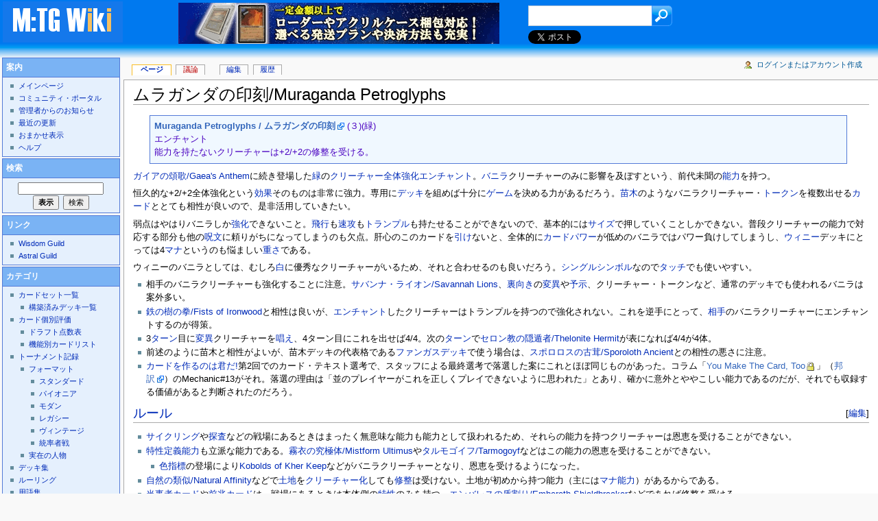

--- FILE ---
content_type: text/html; charset=utf-8
request_url: http://mtgwiki.com/wiki/%E3%83%A0%E3%83%A9%E3%82%AC%E3%83%B3%E3%83%80%E3%81%AE%E5%8D%B0%E5%88%BB/Muraganda_Petroglyphs
body_size: 11470
content:
<!DOCTYPE html>
<html lang="ja" dir="ltr">
<head>
<meta charset="utf-8" />
<title>ムラガンダの印刻/Muraganda Petroglyphs - MTG Wiki</title>
<meta name="generator" content="MediaWiki 1.17.0" />
<link rel="alternate" type="application/x-wiki" title="編集" href="/index.php?title=%E3%83%A0%E3%83%A9%E3%82%AC%E3%83%B3%E3%83%80%E3%81%AE%E5%8D%B0%E5%88%BB/Muraganda_Petroglyphs&amp;action=edit" />
<link rel="edit" title="編集" href="/index.php?title=%E3%83%A0%E3%83%A9%E3%82%AC%E3%83%B3%E3%83%80%E3%81%AE%E5%8D%B0%E5%88%BB/Muraganda_Petroglyphs&amp;action=edit" />
<link rel="shortcut icon" href="/favicon.ico" />
<link rel="search" type="application/opensearchdescription+xml" href="/opensearch_desc.php" title="MTG Wiki (ja)" />
<link rel="EditURI" type="application/rsd+xml" href="http://mtgwiki.com/api.php?action=rsd" />
<link rel="alternate" type="application/atom+xml" title="MTG WikiのAtomフィード" href="/index.php?title=%E7%89%B9%E5%88%A5:%E6%9C%80%E8%BF%91%E3%81%AE%E6%9B%B4%E6%96%B0&amp;feed=atom" />
<link rel="stylesheet" href="/load.php?debug=false&amp;lang=ja&amp;modules=mediawiki.legacy.commonPrint%2Cshared&amp;only=styles&amp;skin=mtgwiki&amp;*" />
<link rel="stylesheet" href="/skins/mtgwiki/main.css?1768906609?301" media="screen" />
<!--[if lt IE 5.5000]><link rel="stylesheet" href="/skins/mtgwiki/IE50Fixes.css?301" media="screen" /><![endif]-->
<!--[if IE 5.5000]><link rel="stylesheet" href="/skins/mtgwiki/IE55Fixes.css?301" media="screen" /><![endif]-->
<!--[if IE 6]><link rel="stylesheet" href="/skins/mtgwiki/IE60Fixes.css?301" media="screen" /><![endif]-->
<!--[if IE 7]><link rel="stylesheet" href="/skins/mtgwiki/IE70Fixes.css?301" media="screen" /><![endif]--><meta name="ResourceLoaderDynamicStyles" content="" /><link rel="stylesheet" href="/load.php?debug=false&amp;lang=ja&amp;modules=site&amp;only=styles&amp;skin=mtgwiki&amp;*" />
<link rel="stylesheet" href="/load.php?debug=false&amp;lang=ja&amp;modules=site&amp;only=styles&amp;skin=mtgwiki&amp;*" />
<link rel="stylesheet" href="/load.php?debug=false&amp;lang=ja&amp;modules=site&amp;only=styles&amp;skin=mtgwiki&amp;*" />

</head>
<body class="mediawiki ltr ns-0 ns-subject page-ムラガンダの印刻_Muraganda_Petroglyphs skin-mtgwiki">

<script type="text/javascript">

  var _gaq = _gaq || [];
  _gaq.push(['_setAccount', 'UA-26053346-1']);
  _gaq.push(['_trackPageview']);

  (function() {
    var ga = document.createElement('script'); ga.type = 'text/javascript'; ga.async = true;
    ga.src = ('https:' == document.location.protocol ? 'https://ssl' : 'http://www') + '.google-analytics.com/ga.js';
    var s = document.getElementsByTagName('script')[0]; s.parentNode.insertBefore(ga, s);
  })();

</script>

<script>!function(d,s,id){var js,fjs=d.getElementsByTagName(s)[0];if(!d.getElementById(id)){js=d.createElement(s);js.id=id;js.src="//platform.twitter.com/widgets.js";fjs.parentNode.insertBefore(js,fjs);}}(document,"script","twitter-wjs");</script>

<div id="globalWrapper">
<div id="top">
	<div id="top-title"><a href="/wiki/%E3%83%A1%E3%82%A4%E3%83%B3%E3%83%9A%E3%83%BC%E3%82%B8" title="メインページに移動"><img src="http://mtgwiki.com/skins/mtgwiki/mtgwiki.gif"></a></div>
<div id="top-ad"><a href="http://ad.owlair.net/click.php?aid=1167718727" target="_blank"><img src="http://ad.owlair.net/cache/656483783.gif" border="0" alt=""></a></div>
	<div id="top-rightbox">
				<form id="top-search" action="http://www.wisdom-guild.net/search/mtgwiki.php" method="GET">
				<input type="hidden" name="target" value="wiki">
				<input type="text" class="textbox" name="q">
				<input type="submit" class="submit" value="検索">
				</form>
	</div>
	<div id="top-icons">
<a href="http://twitter.com/share" class="twitter-share-button" data-url="http://mtgwiki.com/wiki/%E3%83%A0%E3%83%A9%E3%82%AC%E3%83%B3%E3%83%80%E3%81%AE%E5%8D%B0%E5%88%BB/Muraganda%20Petroglyphs" data-text="ムラガンダの印刻/Muraganda Petroglyphs" data-lang="ja">Tweet</a>
	</div>
</div>
<div id="column-content"><div id="content" >
			<a id="top"></a>

	
	<h1 id="firstHeading" class="firstHeading">ムラガンダの印刻/Muraganda Petroglyphs</h1>
	<div id="bodyContent">
		<h3 id="siteSub">提供：MTG Wiki</h3>
		<div id="contentSub"></div>
		<div id="jump-to-nav">移動： <a href="#column-one">案内</a>, <a href="#searchInput">検索</a></div>
		<!-- start content -->
<br /><div class="card"><b><a href="http://whisper.wisdom-guild.net/card/Muraganda+Petroglyphs/" class="external text" rel="nofollow">Muraganda Petroglyphs / ムラガンダの印刻</a></b> (３)(緑)<br /> エンチャント<p>能力を持たないクリーチャーは+2/+2の修整を受ける。</p></div><br />
<p><a href="/wiki/%E3%82%AC%E3%82%A4%E3%82%A2%E3%81%AE%E9%A0%8C%E6%AD%8C/Gaea%27s_Anthem" title="ガイアの頌歌/Gaea's Anthem">ガイアの頌歌/Gaea's Anthem</a>に続き登場した<a href="/wiki/%E7%B7%91" title="緑">緑</a>の<a href="/wiki/%E3%82%AF%E3%83%AA%E3%83%BC%E3%83%81%E3%83%A3%E3%83%BC" title="クリーチャー">クリーチャー</a><a href="/wiki/%E5%85%A8%E4%BD%93%E5%BC%B7%E5%8C%96" title="全体強化">全体強化</a><a href="/wiki/%E3%82%A8%E3%83%B3%E3%83%81%E3%83%A3%E3%83%B3%E3%83%88" title="エンチャント">エンチャント</a>。<a href="/wiki/%E3%83%90%E3%83%8B%E3%83%A9" title="バニラ">バニラ</a>クリーチャーのみに影響を及ぼすという、前代未聞の<a href="/wiki/%E8%83%BD%E5%8A%9B" title="能力">能力</a>を持つ。
</p><p>恒久的な+2/+2全体強化という<a href="/wiki/%E5%8A%B9%E6%9E%9C" title="効果">効果</a>そのものは非常に強力。専用に<a href="/wiki/%E3%83%87%E3%83%83%E3%82%AD" title="デッキ">デッキ</a>を組めば十分に<a href="/wiki/%E3%82%B2%E3%83%BC%E3%83%A0" title="ゲーム">ゲーム</a>を決める力があるだろう。<a href="/wiki/%E8%8B%97%E6%9C%A8" title="苗木">苗木</a>のようなバニラクリーチャー・<a href="/wiki/%E3%83%88%E3%83%BC%E3%82%AF%E3%83%B3" title="トークン">トークン</a>を複数出せる<a href="/wiki/%E3%82%AB%E3%83%BC%E3%83%89" title="カード">カード</a>ととても相性が良いので、是非活用していきたい。
</p><p>弱点はやはりバニラしか<a href="/wiki/%E5%BC%B7%E5%8C%96" title="強化">強化</a>できないこと。<a href="/wiki/%E9%A3%9B%E8%A1%8C" title="飛行">飛行</a>も<a href="/wiki/%E9%80%9F%E6%94%BB" title="速攻">速攻</a>も<a href="/wiki/%E3%83%88%E3%83%A9%E3%83%B3%E3%83%97%E3%83%AB" title="トランプル">トランプル</a>も持たせることができないので、基本的には<a href="/wiki/%E3%82%B5%E3%82%A4%E3%82%BA" title="サイズ" class="mw-redirect">サイズ</a>で押していくことしかできない。普段クリーチャーの能力で対応する部分も他の<a href="/wiki/%E5%91%AA%E6%96%87" title="呪文">呪文</a>に頼りがちになってしまうのも欠点。肝心のこのカードを<a href="/wiki/%E5%BC%95%E3%81%8F" title="引く">引け</a>ないと、全体的に<a href="/wiki/%E3%82%AB%E3%83%BC%E3%83%89%E3%83%91%E3%83%AF%E3%83%BC" title="カードパワー">カードパワー</a>が低めのバニラではパワー負けしてしまうし、<a href="/wiki/%E3%82%A6%E3%82%A3%E3%83%8B%E3%83%BC" title="ウィニー">ウィニー</a>デッキにとっては4<a href="/wiki/%E3%83%9E%E3%83%8A" title="マナ">マナ</a>というのも悩ましい<a href="/wiki/%E9%87%8D%E3%81%84" title="重い">重さ</a>である。
</p><p>ウィニーのバニラとしては、むしろ<a href="/wiki/%E7%99%BD" title="白">白</a>に優秀なクリーチャーがいるため、それと合わせるのも良いだろう。<a href="/wiki/%E3%82%B7%E3%83%B3%E3%82%B0%E3%83%AB%E3%82%B7%E3%83%B3%E3%83%9C%E3%83%AB" title="シングルシンボル">シングルシンボル</a>なので<a href="/wiki/%E3%82%BF%E3%83%83%E3%83%81" title="タッチ">タッチ</a>でも使いやすい。
</p>
<ul><li>相手のバニラクリーチャーも強化することに注意。<a href="/wiki/%E3%82%B5%E3%83%90%E3%83%B3%E3%83%8A%E3%83%BB%E3%83%A9%E3%82%A4%E3%82%AA%E3%83%B3/Savannah_Lions" title="サバンナ・ライオン/Savannah Lions">サバンナ・ライオン/Savannah Lions</a>、<a href="/wiki/%E8%A3%8F%E5%90%91%E3%81%8D" title="裏向き">裏向き</a>の<a href="/wiki/%E5%A4%89%E7%95%B0" title="変異">変異</a>や<a href="/wiki/%E4%BA%88%E7%A4%BA" title="予示">予示</a>、クリーチャー・トークンなど、通常のデッキでも使われるバニラは案外多い。
</li><li><a href="/wiki/%E9%89%84%E3%81%AE%E6%A8%B9%E3%81%AE%E6%8B%B3/Fists_of_Ironwood" title="鉄の樹の拳/Fists of Ironwood">鉄の樹の拳/Fists of Ironwood</a>と相性は良いが、<a href="/wiki/%E3%82%A8%E3%83%B3%E3%83%81%E3%83%A3%E3%83%B3%E3%83%88_(%E3%82%AD%E3%83%BC%E3%83%AF%E3%83%BC%E3%83%89%E8%83%BD%E5%8A%9B)" title="エンチャント (キーワード能力)">エンチャント</a>したクリーチャーはトランプルを持つので強化されない。これを逆手にとって、<a href="/wiki/%E5%AF%BE%E6%88%A6%E7%9B%B8%E6%89%8B" title="対戦相手">相手</a>のバニラクリーチャーにエンチャントするのが得策。
</li><li>3<a href="/wiki/%E3%82%BF%E3%83%BC%E3%83%B3" title="ターン">ターン</a>目に<a href="/wiki/%E5%A4%89%E7%95%B0" title="変異">変異</a>クリーチャーを<a href="/wiki/%E5%94%B1%E3%81%88%E3%82%8B" title="唱える">唱え</a>、4ターン目にこれを出せば4/4。次の<a href="/wiki/%E3%82%BF%E3%83%BC%E3%83%B3" title="ターン">ターン</a>で<a href="/wiki/%E3%82%BB%E3%83%AD%E3%83%B3%E6%95%99%E3%81%AE%E9%9A%A0%E9%81%81%E8%80%85/Thelonite_Hermit" title="セロン教の隠遁者/Thelonite Hermit">セロン教の隠遁者/Thelonite Hermit</a>が表になれば4/4が4体。
</li><li>前述のように苗木と相性がよいが、苗木デッキの代表格である<a href="/wiki/%E3%83%95%E3%82%A1%E3%83%B3%E3%82%AC%E3%82%B9_(%E3%83%87%E3%83%83%E3%82%AD)" title="ファンガス (デッキ)">ファンガスデッキ</a>で使う場合は、<a href="/wiki/%E3%82%B9%E3%83%9D%E3%83%AD%E3%83%AD%E3%82%B9%E3%81%AE%E5%8F%A4%E8%8C%B8/Sporoloth_Ancient" title="スポロロスの古茸/Sporoloth Ancient">スポロロスの古茸/Sporoloth Ancient</a>との相性の悪さに注意。
</li><li><a href="/wiki/%E3%82%AB%E3%83%BC%E3%83%89%E3%82%92%E4%BD%9C%E3%82%8B%E3%81%AE%E3%81%AF%E5%90%9B%E3%81%A0!" title="カードを作るのは君だ!">カードを作るのは君だ!</a>第2回でのカード・テキスト選考で、スタッフによる最終選考で落選した案にこれとほぼ同じものがあった。コラム「<a href="https://magic.wizards.com/en/articles/archive/making-magic/you-make-card-too-2003-06-30" class="external text" rel="nofollow">You Make The Card, Too</a>」（<a href="http://abomination.jp/empire/Misc/make_too.shtml" class="external text" rel="nofollow">邦訳</a>）のMechanic#13がそれ。落選の理由は「並のプレイヤーがこれを正しくプレイできないように思われた」とあり、確かに意外とややこしい能力であるのだが、それでも収録する価値があると判断されたのだろう。
</li></ul>
<h2><span class="editsection">[<a href="/index.php?title=%E3%83%A0%E3%83%A9%E3%82%AC%E3%83%B3%E3%83%80%E3%81%AE%E5%8D%B0%E5%88%BB/Muraganda_Petroglyphs&amp;action=edit&amp;section=1" title="節を編集: ルール">編集</a>]</span> <span class="mw-headline" id=".E3.83.AB.E3.83.BC.E3.83.AB"><a href="/wiki/%E3%83%AB%E3%83%BC%E3%83%AB" title="ルール">ルール</a></span></h2>
<ul><li><a href="/wiki/%E3%82%B5%E3%82%A4%E3%82%AF%E3%83%AA%E3%83%B3%E3%82%B0" title="サイクリング">サイクリング</a>や<a href="/wiki/%E6%8E%A2%E6%9F%BB" title="探査">探査</a>などの戦場にあるときはまったく無意味な能力も能力として扱われるため、それらの能力を持つクリーチャーは恩恵を受けることができない。
</li><li><a href="/wiki/%E7%89%B9%E6%80%A7%E5%AE%9A%E7%BE%A9%E8%83%BD%E5%8A%9B" title="特性定義能力">特性定義能力</a>も立派な能力である。<a href="/wiki/%E9%9C%A7%E8%A1%A3%E3%81%AE%E7%A9%B6%E6%A5%B5%E4%BD%93/Mistform_Ultimus" title="霧衣の究極体/Mistform Ultimus">霧衣の究極体/Mistform Ultimus</a>や<a href="/wiki/%E3%82%BF%E3%83%AB%E3%83%A2%E3%82%B4%E3%82%A4%E3%83%95/Tarmogoyf" title="タルモゴイフ/Tarmogoyf">タルモゴイフ/Tarmogoyf</a>などはこの能力の恩恵を受けることができない。
<ul><li><a href="/wiki/%E8%89%B2%E6%8C%87%E6%A8%99" title="色指標">色指標</a>の登場により<a href="/wiki/Kobolds_of_Kher_Keep" title="Kobolds of Kher Keep">Kobolds of Kher Keep</a>などがバニラクリーチャーとなり、恩恵を受けるようになった。
</li></ul>
</li><li><a href="/wiki/%E8%87%AA%E7%84%B6%E3%81%AE%E9%A1%9E%E4%BC%BC/Natural_Affinity" title="自然の類似/Natural Affinity">自然の類似/Natural Affinity</a>などで<a href="/wiki/%E5%9C%9F%E5%9C%B0" title="土地">土地</a>を<a href="/wiki/%E3%82%AF%E3%83%AA%E3%83%BC%E3%83%81%E3%83%A3%E3%83%BC%E5%8C%96" title="クリーチャー化">クリーチャー化</a>しても<a href="/wiki/%E4%BF%AE%E6%95%B4" title="修整">修整</a>は受けない。土地が初めから持つ能力（主には<a href="/wiki/%E3%83%9E%E3%83%8A%E8%83%BD%E5%8A%9B" title="マナ能力">マナ能力</a>）があるからである。
</li><li><a href="/wiki/%E5%BD%93%E4%BA%8B%E8%80%85%E3%82%AB%E3%83%BC%E3%83%89" title="当事者カード">当事者カード</a>や<a href="/wiki/%E5%89%8D%E5%85%86%E3%82%AB%E3%83%BC%E3%83%89" title="前兆カード">前兆カード</a>は、戦場にあるときは本体側の<a href="/wiki/%E7%89%B9%E6%80%A7" title="特性">特性</a>のみを持つ。<a href="/wiki/%E3%82%A8%E3%83%B3%E3%83%90%E3%83%AC%E3%82%B9%E3%81%AE%E7%9B%BE%E5%89%B2%E3%82%8A/Embereth_Shieldbreaker" title="エンバレスの盾割り/Embereth Shieldbreaker">エンバレスの盾割り/Embereth Shieldbreaker</a>などであれば修整を受ける。
</li><li><a href="/wiki/%E7%9A%87%E5%B8%9D%E6%88%A6" title="皇帝戦">皇帝戦</a>のように<a href="/wiki/%E3%82%AF%E3%83%AA%E3%83%BC%E3%83%81%E3%83%A3%E3%83%BC%E9%85%8D%E7%BD%AE" title="クリーチャー配置">クリーチャー配置</a>の特殊ルールを使う<a href="/wiki/%E5%A4%9A%E4%BA%BA%E6%95%B0%E6%88%A6" title="多人数戦">多人数戦</a>には注意。このルール下では、クリーチャーは（何らかの方法で失わせない限り）必ず能力を持っている。また<a href="/wiki/%E3%83%B4%E3%82%A1%E3%83%B3%E3%82%AC%E3%83%BC%E3%83%89" title="ヴァンガード">ヴァンガード</a>の中にも注意すべきものがある。
</li></ul>
<h2><span class="editsection">[<a href="/index.php?title=%E3%83%A0%E3%83%A9%E3%82%AC%E3%83%B3%E3%83%80%E3%81%AE%E5%8D%B0%E5%88%BB/Muraganda_Petroglyphs&amp;action=edit&amp;section=2" title="節を編集: 関連カード">編集</a>]</span> <span class="mw-headline" id=".E9.96.A2.E9.80.A3.E3.82.AB.E3.83.BC.E3.83.89">関連カード</span></h2>
<ul><li><a href="/wiki/%E5%A4%A7%E7%89%99%E3%81%AE%E5%B9%B4%E4%BB%A3%E5%8F%B2%E5%AE%B6/Great_Fang_Chroniclers" title="大牙の年代史家/Great Fang Chroniclers">大牙の年代史家/Great Fang Chroniclers</a> - ムラガンダの印刻を創出できる。<a href="/wiki/MTG%E3%82%A2%E3%83%AA%E3%83%BC%E3%83%8A" title="MTGアリーナ" class="mw-redirect">MTGアリーナ</a>専用カード。（<a href="/wiki/%E3%82%A2%E3%83%AB%E3%82%B1%E3%83%9F%E3%83%BC%EF%BC%9A%E9%9C%8A%E6%B0%97%E8%B5%B0%E7%A0%B4" title="アルケミー：霊気走破">アルケミー：霊気走破</a>）
</li></ul>
<p>能力を持たないクリーチャーに恩恵を与えたり参照するカード。
</p>
<ul><li><a href="/wiki/%E5%BF%8D%E8%80%90%E5%BC%B7%E3%81%84%E6%95%99%E6%8E%88%E3%80%81%E3%83%A9%E3%82%AF%E3%82%B5/Ruxa,_Patient_Professor" title="忍耐強い教授、ラクサ/Ruxa, Patient Professor">忍耐強い教授、ラクサ/Ruxa, Patient Professor</a> - <a href="/wiki/%E5%9B%9E%E5%8F%8E" title="回収">回収</a>、強化、<a href="/wiki/%E3%82%B9%E3%83%BC%E3%83%91%E3%83%BC%E3%83%88%E3%83%A9%E3%83%B3%E3%83%97%E3%83%AB" title="スーパートランプル">スーパートランプル</a>付与の能力を持つ。（<a href="/wiki/%E7%B5%B1%E7%8E%87%E8%80%852021" title="統率者2021">統率者2021</a>）
</li><li><a href="/wiki/%E4%B8%83%E3%81%AE%E3%82%B8%E3%83%A3%E3%82%B9%E3%83%9F%E3%83%B3%E3%83%BB%E3%83%9C%E3%83%AA%E3%82%A2%E3%83%AB/Jasmine_Boreal_of_the_Seven" title="七のジャスミン・ボリアル/Jasmine Boreal of the Seven">七のジャスミン・ボリアル/Jasmine Boreal of the Seven</a> - バニラ専用の<a href="/wiki/%E3%83%9E%E3%83%8A%E8%83%BD%E5%8A%9B" title="マナ能力">マナ能力</a>を持ち、バニラは非バニラに<a href="/wiki/%E3%83%96%E3%83%AD%E3%83%83%E3%82%AF%E3%81%95%E3%82%8C%E3%81%AA%E3%81%84" title="ブロックされない">ブロックされない</a>。（<a href="/wiki/%E5%9B%A3%E7%B5%90%E3%81%AE%E3%83%89%E3%83%9F%E3%83%8A%E3%83%AA%E3%82%A2%E7%B5%B1%E7%8E%87%E8%80%85%E3%83%87%E3%83%83%E3%82%AD" title="団結のドミナリア統率者デッキ">団結のドミナリア統率者デッキ</a>）
</li><li><a href="/wiki/%E7%89%99%E3%83%89%E3%83%AB%E3%82%A4%E3%83%89%E3%81%AE%E5%8F%AC%E5%96%9A%E5%A3%AB/Fang-Druid_Summoner" title="牙ドルイドの召喚士/Fang-Druid Summoner">牙ドルイドの召喚士/Fang-Druid Summoner</a> - ETBで墓地かライブラリーからバニラを1枚<a href="/wiki/%E6%89%8B%E6%9C%AD%E3%81%AB%E5%8A%A0%E3%81%88%E3%82%8B" title="手札に加える">手札に加える</a>。（<a href="/wiki/%E9%9C%8A%E6%B0%97%E8%B5%B0%E7%A0%B4" title="霊気走破">霊気走破</a>）
</li><li><a href="/wiki/%E6%AE%8B%E9%AA%B8%E3%81%8B%E3%82%89%E3%81%AE%E5%86%8D%E7%94%9F/Rise_from_the_Wreck" title="残骸からの再生/Rise from the Wreck">残骸からの再生/Rise from the Wreck</a> - バニラを回収する効果を含む。（霊気走破）
</li></ul>
<h2><span class="editsection">[<a href="/index.php?title=%E3%83%A0%E3%83%A9%E3%82%AC%E3%83%B3%E3%83%80%E3%81%AE%E5%8D%B0%E5%88%BB/Muraganda_Petroglyphs&amp;action=edit&amp;section=3" title="節を編集: 参考">編集</a>]</span> <span class="mw-headline" id=".E5.8F.82.E8.80.83">参考</span></h2>
<ul><li><a href="/wiki/%E3%83%A0%E3%83%A9%E3%82%AC%E3%83%B3%E3%83%80/Muraganda" title="ムラガンダ/Muraganda">ムラガンダ/Muraganda</a>（<a href="/wiki/%E8%83%8C%E6%99%AF%E4%B8%96%E7%95%8C/%E3%82%B9%E3%83%88%E3%83%BC%E3%83%AA%E3%83%BC%E7%94%A8%E8%AA%9E" title="背景世界/ストーリー用語">背景世界/ストーリー用語</a>）
</li><li><a href="/wiki/%E3%83%90%E3%83%8B%E3%83%A9%E3%82%AF%E3%83%AA%E3%83%BC%E3%83%81%E3%83%A3%E3%83%BC" title="バニラクリーチャー">バニラクリーチャー</a>（<a href="/wiki/%E6%A9%9F%E8%83%BD%E5%88%A5%E3%82%AB%E3%83%BC%E3%83%89%E3%83%AA%E3%82%B9%E3%83%88" title="機能別カードリスト">機能別カードリスト</a>）
</li><li><a href="/wiki/%E3%82%AB%E3%83%BC%E3%83%89%E5%80%8B%E5%88%A5%E8%A9%95%E4%BE%A1%EF%BC%9A%E6%9C%AA%E6%9D%A5%E4%BA%88%E7%9F%A5" title="カード個別評価：未来予知">カード個別評価：未来予知</a> / <a href="/wiki/%E3%82%AB%E3%83%BC%E3%83%89%E5%80%8B%E5%88%A5%E8%A9%95%E4%BE%A1%EF%BC%9A%E6%9C%AA%E6%9D%A5%E4%BA%88%E7%9F%A5%E3%82%BF%E3%82%A4%E3%83%A0%E3%82%B7%E3%83%95%E3%83%88" title="カード個別評価：未来予知タイムシフト">タイムシフト</a> - <a href="/wiki/%E3%83%AC%E3%82%A2" title="レア">レア</a>
</li><li><a href="/wiki/%E3%82%AB%E3%83%BC%E3%83%89%E5%80%8B%E5%88%A5%E8%A9%95%E4%BE%A1%EF%BC%9A%E6%99%82%E3%81%AE%E3%82%89%E3%81%9B%E3%82%93%E3%83%AA%E3%83%9E%E3%82%B9%E3%82%BF%E3%83%BC" title="カード個別評価：時のらせんリマスター">カード個別評価：時のらせんリマスター</a> - <a href="/wiki/%E3%83%AC%E3%82%A2" title="レア">レア</a>
</li></ul>

<!-- 
NewPP limit report
Preprocessor node count: 14/1000000
Post-expand include size: 261/2097152 bytes
Template argument size: 0/2097152 bytes
Expensive parser function count: 0/100
#ifexist count: 0/100
-->

<!-- Saved in parser cache with key MTGWiki-mw_:pcache:idhash:7654-0!*!0!!ja!* and timestamp 20260120061738 -->
<div class="printfooter">
「<a href="http://mtgwiki.com/wiki/%E3%83%A0%E3%83%A9%E3%82%AC%E3%83%B3%E3%83%80%E3%81%AE%E5%8D%B0%E5%88%BB/Muraganda_Petroglyphs">http://mtgwiki.com/wiki/%E3%83%A0%E3%83%A9%E3%82%AC%E3%83%B3%E3%83%80%E3%81%AE%E5%8D%B0%E5%88%BB/Muraganda_Petroglyphs</a>」より作成</div>
		<div id='catlinks' class='catlinks catlinks-allhidden'></div>		<!-- end content -->
				<div class="visualClear"></div>
<div id="ad_bottom"><script type="text/javascript"><!--
google_ad_client = "ca-pub-8099641157632200";
/* default ビッグバナー */
google_ad_slot = "0489523130";
google_ad_width = 728;
google_ad_height = 90;
//-->
</script>
<script type="text/javascript"
src="http://pagead2.googlesyndication.com/pagead/show_ads.js">
</script></div>
	</div>
</div></div>
<div id="column-one">
	<div id="p-cactions" class="portlet">
		<h5>表示</h5>
		<div class="pBody">
			<ul>
				 <li id="ca-nstab-main" class="selected"><a href="/wiki/%E3%83%A0%E3%83%A9%E3%82%AC%E3%83%B3%E3%83%80%E3%81%AE%E5%8D%B0%E5%88%BB/Muraganda_Petroglyphs" title="本文を表示 [c]" accesskey="c">ページ</a></li>
				 <li id="ca-talk" class="new"><a href="/index.php?title=%E3%83%88%E3%83%BC%E3%82%AF:%E3%83%A0%E3%83%A9%E3%82%AC%E3%83%B3%E3%83%80%E3%81%AE%E5%8D%B0%E5%88%BB/Muraganda_Petroglyphs&amp;action=edit&amp;redlink=1" title="記事についての議論 [t]" accesskey="t">議論</a></li>
				 <li id="ca-edit"><a href="/index.php?title=%E3%83%A0%E3%83%A9%E3%82%AC%E3%83%B3%E3%83%80%E3%81%AE%E5%8D%B0%E5%88%BB/Muraganda_Petroglyphs&amp;action=edit" title="このページを編集できます。保存する前にプレビューボタンを使ってください。 [e]" accesskey="e">編集</a></li>
				 <li id="ca-history"><a href="/index.php?title=%E3%83%A0%E3%83%A9%E3%82%AC%E3%83%B3%E3%83%80%E3%81%AE%E5%8D%B0%E5%88%BB/Muraganda_Petroglyphs&amp;action=history" title="このページの過去の版 [h]" accesskey="h">履歴</a></li>			</ul>
		</div>
	</div>
	<div class="portlet" id="p-personal">
		<h5>個人用ツール</h5>
		<div class="pBody">
			<ul>
				<li id="pt-login"><a href="/index.php?title=%E7%89%B9%E5%88%A5:%E3%83%AD%E3%82%B0%E3%82%A4%E3%83%B3&amp;returnto=%E3%83%A0%E3%83%A9%E3%82%AC%E3%83%B3%E3%83%80%E3%81%AE%E5%8D%B0%E5%88%BB/Muraganda_Petroglyphs" title="ログインすることが推奨されます。ただし、必須ではありません。 [o]" accesskey="o">ログインまたはアカウント作成</a></li>
			</ul>
		</div>

	</div>

	<script type="text/javascript"> if (window.isMSIE55) fixalpha(); </script>
	<div class='generated-sidebar portlet' id='p-navigation'>
		<h5>案内</h5>
		<div class='pBody'>
			<ul>
				<li id="n-mainpage"><a href="/wiki/%E3%83%A1%E3%82%A4%E3%83%B3%E3%83%9A%E3%83%BC%E3%82%B8" title="メインページに移動 [z]" accesskey="z">メインページ</a></li>
				<li id="n-portal"><a href="/wiki/MTG_Wiki:%E3%82%B3%E3%83%9F%E3%83%A5%E3%83%8B%E3%83%86%E3%82%A3%E3%83%BB%E3%83%9D%E3%83%BC%E3%82%BF%E3%83%AB" title="このプロジェクトについて、できること、情報を入手する場所">コミュニティ・ポータル</a></li>
				<li id="n-.E7.AE.A1.E7.90.86.E8.80.85.E3.81.8B.E3.82.89.E3.81.AE.E3.81.8A.E7.9F.A5.E3.82.89.E3.81.9B"><a href="/wiki/%E3%81%8A%E7%9F%A5%E3%82%89%E3%81%9B">管理者からのお知らせ</a></li>
				<li id="n-recentchanges"><a href="/wiki/%E7%89%B9%E5%88%A5:%E6%9C%80%E8%BF%91%E3%81%AE%E6%9B%B4%E6%96%B0" title="ウィキにおける最近の更新の一覧 [r]" accesskey="r">最近の更新</a></li>
				<li id="n-randompage"><a href="/wiki/%E7%89%B9%E5%88%A5:%E3%81%8A%E3%81%BE%E3%81%8B%E3%81%9B%E8%A1%A8%E7%A4%BA" title="無作為に抽出されたページの読み込み [x]" accesskey="x">おまかせ表示</a></li>
				<li id="n-help"><a href="/wiki/%E3%83%98%E3%83%AB%E3%83%97:%E7%9B%AE%E6%AC%A1" title="情報を得る場所">ヘルプ</a></li>
			</ul>
		</div>
	</div>
	<div id="p-search" class="portlet">
		<h5><label for="searchInput">検索</label></h5>
		<div id="searchBody" class="pBody">
			<form action="/index.php" id="searchform">
				<input type='hidden' name="title" value="特別:検索"/>
				<input id="searchInput" title="MTG Wiki内を検索" accesskey="f" type="search" name="search" />
				<input type='submit' name="go" class="searchButton" id="searchGoButton"	value="表示" title="厳密に一致する名前のページが存在すれば、そのページへ移動します" />&nbsp;
				<input type='submit' name="fulltext" class="searchButton" id="mw-searchButton" value="検索" title="入力された文字列が含まれるページを検索します" />
			</form>
		</div>
	</div>
	<div class='generated-sidebar portlet' id='p-.E3.83.AA.E3.83.B3.E3.82.AF'>
		<h5>リンク</h5>
		<div class='pBody'>
			<ul>
				<li id="n-Wisdom-Guild"><a href="http://www.wisdom-guild.net/">Wisdom Guild</a></li>
				<li id="n-Astral-Guild"><a href="http://www.astral-guild.net/">Astral Guild</a></li>
			</ul>
		</div>
	</div>
	<div class='generated-sidebar portlet' id='p-.E3.82.AB.E3.83.86.E3.82.B4.E3.83.AA'>
		<h5>カテゴリ</h5>
		<div class='pBody'>
			<ul>
				<li id="n-.E3.82.AB.E3.83.BC.E3.83.89.E3.82.BB.E3.83.83.E3.83.88.E4.B8.80.E8.A6.A7"><a href="/wiki/%E3%82%AB%E3%83%BC%E3%83%89%E3%82%BB%E3%83%83%E3%83%88%E4%B8%80%E8%A6%A7">カードセット一覧</a></li>
				<li id="n-.E6.A7.8B.E7.AF.89.E6.B8.88.E3.81.BF.E3.83.87.E3.83.83.E3.82.AD.E4.B8.80.E8.A6.A7"><a href="/wiki/%E6%A7%8B%E7%AF%89%E6%B8%88%E3%81%BF%E3%83%87%E3%83%83%E3%82%AD%E4%B8%80%E8%A6%A7">構築済みデッキ一覧</a></li>
				<li id="n-.E3.82.AB.E3.83.BC.E3.83.89.E5.80.8B.E5.88.A5.E8.A9.95.E4.BE.A1"><a href="/wiki/%E3%82%AB%E3%83%BC%E3%83%89%E5%80%8B%E5%88%A5%E8%A9%95%E4%BE%A1">カード個別評価</a></li>
				<li id="n-.E3.83.89.E3.83.A9.E3.83.95.E3.83.88.E7.82.B9.E6.95.B0.E8.A1.A8"><a href="/wiki/%E3%83%89%E3%83%A9%E3%83%95%E3%83%88%E7%82%B9%E6%95%B0%E8%A1%A8">ドラフト点数表</a></li>
				<li id="n-.E6.A9.9F.E8.83.BD.E5.88.A5.E3.82.AB.E3.83.BC.E3.83.89.E3.83.AA.E3.82.B9.E3.83.88"><a href="/wiki/%E6%A9%9F%E8%83%BD%E5%88%A5%E3%82%AB%E3%83%BC%E3%83%89%E3%83%AA%E3%82%B9%E3%83%88">機能別カードリスト</a></li>
				<li id="n-.E3.83.88.E3.83.BC.E3.83.8A.E3.83.A1.E3.83.B3.E3.83.88.E8.A8.98.E9.8C.B2"><a href="/wiki/%E3%83%88%E3%83%BC%E3%83%8A%E3%83%A1%E3%83%B3%E3%83%88%E8%A8%98%E9%8C%B2">トーナメント記録</a></li>
				<li id="n-.E3.83.95.E3.82.A9.E3.83.BC.E3.83.9E.E3.83.83.E3.83.88"><a href="/wiki/%E3%83%95%E3%82%A9%E3%83%BC%E3%83%9E%E3%83%83%E3%83%88">フォーマット</a></li>
				<li id="n-.E3.82.B9.E3.82.BF.E3.83.B3.E3.83.80.E3.83.BC.E3.83.89"><a href="/wiki/%E3%82%B9%E3%82%BF%E3%83%B3%E3%83%80%E3%83%BC%E3%83%89">スタンダード</a></li>
				<li id="n-.E3.83.91.E3.82.A4.E3.82.AA.E3.83.8B.E3.82.A2"><a href="/wiki/%E3%83%91%E3%82%A4%E3%82%AA%E3%83%8B%E3%82%A2">パイオニア</a></li>
				<li id="n-.E3.83.A2.E3.83.80.E3.83.B3"><a href="/wiki/%E3%83%A2%E3%83%80%E3%83%B3">モダン</a></li>
				<li id="n-.E3.83.AC.E3.82.AC.E3.82.B7.E3.83.BC"><a href="/wiki/%E3%83%AC%E3%82%AC%E3%82%B7%E3%83%BC">レガシー</a></li>
				<li id="n-.E3.83.B4.E3.82.A3.E3.83.B3.E3.83.86.E3.83.BC.E3.82.B8"><a href="/wiki/%E3%83%B4%E3%82%A3%E3%83%B3%E3%83%86%E3%83%BC%E3%82%B8">ヴィンテージ</a></li>
				<li id="n-.E7.B5.B1.E7.8E.87.E8.80.85.E6.88.A6"><a href="/wiki/%E7%B5%B1%E7%8E%87%E8%80%85%E6%88%A6">統率者戦</a></li>
				<li id="n-.E5.AE.9F.E5.9C.A8.E3.81.AE.E4.BA.BA.E7.89.A9"><a href="/wiki/%E5%AE%9F%E5%9C%A8%E3%81%AE%E4%BA%BA%E7%89%A9">実在の人物</a></li>
				<li id="n-.E3.83.87.E3.83.83.E3.82.AD.E9.9B.86"><a href="/wiki/%E3%83%87%E3%83%83%E3%82%AD%E9%9B%86">デッキ集</a></li>
				<li id="n-.E3.83.AB.E3.83.BC.E3.83.AA.E3.83.B3.E3.82.B0"><a href="/wiki/%E3%83%AB%E3%83%BC%E3%83%AA%E3%83%B3%E3%82%B0">ルーリング</a></li>
				<li id="n-.E7.94.A8.E8.AA.9E.E9.9B.86"><a href="/wiki/%E7%94%A8%E8%AA%9E%E9%9B%86">用語集</a></li>
				<li id="n-.E3.83.88.E3.83.BC.E3.83.8A.E3.83.A1.E3.83.B3.E3.83.88.E7.94.A8.E8.AA.9E"><a href="/wiki/%E3%83%88%E3%83%BC%E3%83%8A%E3%83%A1%E3%83%B3%E3%83%88%E7%94%A8%E8%AA%9E">トーナメント用語</a></li>
				<li id="n-.E8.B1.86.E7.9F.A5.E8.AD.98"><a href="/wiki/%E8%B1%86%E7%9F%A5%E8%AD%98%E3%83%87%E3%83%BC%E3%82%BF%E3%83%99%E3%83%BC%E3%82%B9">豆知識</a></li>
				<li id="n-.E8.83.8C.E6.99.AF.E4.B8.96.E7.95.8C"><a href="/wiki/%E8%83%8C%E6%99%AF%E4%B8%96%E7%95%8C">背景世界</a></li>
				<li id="n-.E3.82.B9.E3.83.88.E3.83.BC.E3.83.AA.E3.83.BC.E7.94.A8.E8.AA.9E"><a href="/wiki/%E8%83%8C%E6%99%AF%E4%B8%96%E7%95%8C/%E3%82%B9%E3%83%88%E3%83%BC%E3%83%AA%E3%83%BC%E7%94%A8%E8%AA%9E">ストーリー用語</a></li>
				<li id="n-.E8.AA.AD.E3.81.BF.E7.89.A9"><a href="/wiki/%E8%83%8C%E6%99%AF%E4%B8%96%E7%95%8C/%E8%AA%AD%E3%81%BF%E7%89%A9">読み物</a></li>
				<li id="n-.E3.83.87.E3.82.B8.E3.82.BF.E3.83.AB.E3.82.B2.E3.83.BC.E3.83.A0"><a href="/wiki/%E3%83%87%E3%82%B8%E3%82%BF%E3%83%AB%E3%82%B2%E3%83%BC%E3%83%A0">デジタルゲーム</a></li>
				<li id="n-Magic-Online"><a href="/wiki/Magic_Online">Magic Online</a></li>
				<li id="n-MTG.E3.82.A2.E3.83.AA.E3.83.BC.E3.83.8A"><a href="/wiki/Magic:_The_Gathering_Arena">MTGアリーナ</a></li>
				<li id="n-.E3.82.A2.E3.83.AB.E3.82.B1.E3.83.9F.E3.83.BC"><a href="/wiki/%E3%82%A2%E3%83%AB%E3%82%B1%E3%83%9F%E3%83%BC">アルケミー</a></li>
				<li id="n-.E3.83.92.E3.82.B9.E3.83.88.E3.83.AA.E3.83.83.E3.82.AF"><a href="/wiki/%E3%83%92%E3%82%B9%E3%83%88%E3%83%AA%E3%83%83%E3%82%AF">ヒストリック</a></li>
				<li id="n-.E3.82.BF.E3.82.A4.E3.83.A0.E3.83.AC.E3.82.B9"><a href="/wiki/%E3%82%BF%E3%82%A4%E3%83%A0%E3%83%AC%E3%82%B9">タイムレス</a></li>
				<li id="n-.E9.96.A2.E9.80.A3.E6.9B.B8.E7.B1.8D"><a href="/wiki/%E9%96%A2%E9%80%A3%E6%9B%B8%E7%B1%8D">関連書籍</a></li>
				<li id="n-.E3.83.AA.E3.83.B3.E3.82.AF.E9.9B.86"><a href="/wiki/%E3%83%AA%E3%83%B3%E3%82%AF%E9%9B%86">リンク集</a></li>
				<li id="n-.E5.88.A9.E7.94.A8.E8.80.85.E3.81.B8.E3.81.AE.E5.91.BC.E3.81.B3.E3.81.8B.E3.81.91"><a href="/wiki/MTG_Wiki:%E5%88%A9%E7%94%A8%E8%80%85%E3%81%B8%E3%81%AE%E5%91%BC%E3%81%B3%E3%81%8B%E3%81%91">利用者への呼びかけ</a></li>
				<li id="n-.E3.81.8A.E5.95.8F.E3.81.84.E5.90.88.E3.82.8F.E3.81.9B.E5.85.88.EF.BC.88.E6.9A.AB.E5.AE.9A.EF.BC.89"><a href="https://www.wisdom-guild.net/contact/">お問い合わせ先（暫定）</a></li>
			</ul>
		</div>
	</div>
	<div class="portlet">
		<h5><label for="searchInput">モバイル向け</label></h5>
		<div class="pBody">
<div class="center"><div class="floatnone"><a href="http://m.mtgwiki.com/"><img alt="QR Code.gif" src="/images/3/30/QR_Code.gif" width="111" height="111" /></a></div></div>
		</div>
	</div>
	<div class="portlet" id="p-tb">
		<h5>ツールボックス</h5>
		<div class="pBody">
			<ul>
				<li id="t-whatlinkshere"><a href="/wiki/%E7%89%B9%E5%88%A5:%E3%83%AA%E3%83%B3%E3%82%AF%E5%85%83/%E3%83%A0%E3%83%A9%E3%82%AC%E3%83%B3%E3%83%80%E3%81%AE%E5%8D%B0%E5%88%BB/Muraganda_Petroglyphs" title="ここにリンクしている全ウィキのページの一覧 [j]" accesskey="j">リンク元</a></li>
				<li id="t-recentchangeslinked"><a href="/wiki/%E7%89%B9%E5%88%A5:%E9%96%A2%E9%80%A3%E3%83%9A%E3%83%BC%E3%82%B8%E3%81%AE%E6%9B%B4%E6%96%B0%E7%8A%B6%E6%B3%81/%E3%83%A0%E3%83%A9%E3%82%AC%E3%83%B3%E3%83%80%E3%81%AE%E5%8D%B0%E5%88%BB/Muraganda_Petroglyphs" title="このページからリンクしているページの最近の更新 [k]" accesskey="k">関連ページの更新状況</a></li>
<li id="t-specialpages"><a href="/wiki/%E7%89%B9%E5%88%A5:%E7%89%B9%E5%88%A5%E3%83%9A%E3%83%BC%E3%82%B8%E4%B8%80%E8%A6%A7" title="特別ページの一覧 [q]" accesskey="q">特別ページ</a></li>
				<li id="t-print"><a href="/index.php?title=%E3%83%A0%E3%83%A9%E3%82%AC%E3%83%B3%E3%83%80%E3%81%AE%E5%8D%B0%E5%88%BB/Muraganda_Petroglyphs&amp;printable=yes" rel="alternate" title="このページの印刷用ページ [p]" accesskey="p">印刷用バージョン</a></li>				<li id="t-permalink"><a href="/index.php?title=%E3%83%A0%E3%83%A9%E3%82%AC%E3%83%B3%E3%83%80%E3%81%AE%E5%8D%B0%E5%88%BB/Muraganda_Petroglyphs&amp;oldid=384846" title="ページのこの版への固定リンク">この版への固定リンク</a></li>			</ul>
		</div>
	</div>
</div><!-- end of the left (by default at least) column -->
<div class="visualClear"></div>
<div id="footer">
	<div id="f-poweredbyico"><a href="http://www.mediawiki.org/"><img src="/skins/common/images/poweredby_mediawiki_88x31.png" height="31" width="88" alt="Powered by MediaWiki" /></a></div>
	<ul id="f-list">
		<li id="lastmod"> このページの最終更新は 2025年4月14日 (月) 22:56 に行われました。</li>
		<li id="viewcount">このページは172,506回アクセスされました。</li>
		<li id="privacy"><a href="/wiki/MTG_Wiki:%E3%83%97%E3%83%A9%E3%82%A4%E3%83%90%E3%82%B7%E3%83%BC%E3%83%BB%E3%83%9D%E3%83%AA%E3%82%B7%E3%83%BC" title="MTG Wiki:プライバシー・ポリシー">プライバシー・ポリシー</a></li>
		<li id="about"><a href="/wiki/MTG_Wiki:MTG_Wiki%E3%81%AB%E3%81%A4%E3%81%84%E3%81%A6" title="MTG Wiki:MTG Wikiについて">MTG Wikiについて</a></li>
		<li id="disclaimer"><a href="/wiki/MTG_Wiki:%E5%85%8D%E8%B2%AC%E4%BA%8B%E9%A0%85" title="MTG Wiki:免責事項">免責事項</a></li>
	</ul>
</div>
</div>

<script src="/load.php?debug=false&amp;lang=ja&amp;modules=startup&amp;only=scripts&amp;skin=mtgwiki&amp;*"></script>
<script>if ( window.mediaWiki ) {
	mediaWiki.config.set({"wgCanonicalNamespace": "", "wgCanonicalSpecialPageName": false, "wgNamespaceNumber": 0, "wgPageName": "ムラガンダの印刻/Muraganda_Petroglyphs", "wgTitle": "ムラガンダの印刻/Muraganda Petroglyphs", "wgAction": "view", "wgArticleId": 7654, "wgIsArticle": true, "wgUserName": null, "wgUserGroups": ["*"], "wgCurRevisionId": 384846, "wgCategories": [], "wgBreakFrames": false, "wgRestrictionEdit": [], "wgRestrictionMove": []});
}
</script>
<script>if ( window.mediaWiki ) {
	mediaWiki.loader.load(["mediawiki.util", "mediawiki.legacy.wikibits", "mediawiki.legacy.ajax"]);
	mediaWiki.loader.go();
}
</script>

<script src="/load.php?debug=false&amp;lang=ja&amp;modules=site&amp;only=scripts&amp;skin=mtgwiki&amp;*"></script>
<script>if ( window.mediaWiki ) {
	mediaWiki.user.options.set({"ccmeonemails":0,"cols":80,"contextchars":50,"contextlines":5,"date":"default","diffonly":0,"disablemail":0,"disablesuggest":0,"editfont":"default","editondblclick":0,"editsection":1,"editsectiononrightclick":0,"enotifminoredits":0,"enotifrevealaddr":0,"enotifusertalkpages":1,"enotifwatchlistpages":0,"extendwatchlist":0,"externaldiff":0,"externaleditor":0,"fancysig":0,"forceeditsummary":0,"gender":"unknown","hideminor":0,"hidepatrolled":0,"highlightbroken":1,"imagesize":2,"justify":0,"math":1,"minordefault":0,"newpageshidepatrolled":0,"nocache":0,"noconvertlink":0,"norollbackdiff":0,"numberheadings":0,"previewonfirst":0,"previewontop":1,"quickbar":1,"rcdays":7,"rclimit":50,"rememberpassword":0,"rows":25,"searchlimit":20,"showhiddencats":0,"showjumplinks":1,"shownumberswatching":1,"showtoc":1,"showtoolbar":1,"skin":"mtgwiki","stubthreshold":0,"thumbsize":2,"underline":2,"uselivepreview":0,"usenewrc":0,"watchcreations":0,"watchdefault":0,"watchdeletion":0,
	"watchlistdays":3,"watchlisthideanons":0,"watchlisthidebots":0,"watchlisthideliu":0,"watchlisthideminor":0,"watchlisthideown":0,"watchlisthidepatrolled":0,"watchmoves":0,"wllimit":250,"variant":"ja","language":"ja","searchNs0":true,"searchNs1":false,"searchNs2":false,"searchNs3":false,"searchNs4":false,"searchNs5":false,"searchNs6":false,"searchNs7":false,"searchNs8":false,"searchNs9":false,"searchNs10":false,"searchNs11":false,"searchNs12":false,"searchNs13":false,"searchNs14":false,"searchNs15":false});;mediaWiki.loader.state({"user.options":"ready"});
}
</script><!-- Served in 0.126 secs. -->
<script type="text/javascript" src="http://sh.adingo.jp/?G=1000001322&guid=ON"></script>

<!--      Fluct ユニット名「MTGwiki（スマホ）_320×48_iOS_オーバーレイ」     -->
<script type="text/javascript">
//<![CDATA[
if(typeof(adingoFluct)!="undefined") adingoFluct.showAd('1000001944');
//]]>
</script>

</body></html>


--- FILE ---
content_type: text/html; charset=utf-8
request_url: https://www.google.com/recaptcha/api2/aframe
body_size: 269
content:
<!DOCTYPE HTML><html><head><meta http-equiv="content-type" content="text/html; charset=UTF-8"></head><body><script nonce="CEMPMIDVWKg9a6OSx4dF5Q">/** Anti-fraud and anti-abuse applications only. See google.com/recaptcha */ try{var clients={'sodar':'https://pagead2.googlesyndication.com/pagead/sodar?'};window.addEventListener("message",function(a){try{if(a.source===window.parent){var b=JSON.parse(a.data);var c=clients[b['id']];if(c){var d=document.createElement('img');d.src=c+b['params']+'&rc='+(localStorage.getItem("rc::a")?sessionStorage.getItem("rc::b"):"");window.document.body.appendChild(d);sessionStorage.setItem("rc::e",parseInt(sessionStorage.getItem("rc::e")||0)+1);localStorage.setItem("rc::h",'1768906612749');}}}catch(b){}});window.parent.postMessage("_grecaptcha_ready", "*");}catch(b){}</script></body></html>

--- FILE ---
content_type: text/javascript; charset=utf-8
request_url: http://mtgwiki.com/load.php?debug=false&lang=ja&modules=site&only=scripts&skin=mtgwiki&*
body_size: 62
content:
;mediaWiki.loader.state({"site":"ready"});

--- FILE ---
content_type: text/javascript; charset=utf-8
request_url: http://mtgwiki.com/load.php?debug=false&lang=ja&modules=startup&only=scripts&skin=mtgwiki&*
body_size: 2004
content:
var isCompatible=function(){if(navigator.appVersion.indexOf('MSIE')!==-1&&parseFloat(navigator.appVersion.split('MSIE')[1])<6){return false;}return true;};var startUp=function(){mediaWiki.loader.register([["site","1755789470",[],"site"],["startup","20220621102429",[],"startup"],["user","1651073405",[],"user"],["user.options","1651073405",[],"private"],["skins.vector","1651073405",[]],["skins.monobook","1651073405",[]],["skins.simple","1651073405",[]],["skins.chick","1651073405",[]],["skins.modern","1651073405",[]],["skins.cologneblue","1651073405",[]],["skins.nostalgia","1651073405",[]],["skins.standard","1651073405",[]],["jquery","1651073405",[]],["jquery.async","1651073405",[]],["jquery.autoEllipsis","1651073405",["jquery.highlightText"]],["jquery.checkboxShiftClick","1651073405",[]],["jquery.client","1651073405",[]],["jquery.collapsibleTabs","1651073405",[]],["jquery.color","1651073405",[]],["jquery.cookie","1651073405",[]],["jquery.delayedBind","1651073405",[]],[
"jquery.expandableField","1651073405",[]],["jquery.highlightText","1651073405",[]],["jquery.placeholder","1651073405",[]],["jquery.localize","1651073405",[]],["jquery.suggestions","1651073405",["jquery.autoEllipsis"]],["jquery.tabIndex","1651073405",[]],["jquery.textSelection","1651073405",[]],["jquery.tipsy","1651073405",[]],["jquery.ui.core","1651073405",["jquery"]],["jquery.ui.widget","1651073405",[]],["jquery.ui.mouse","1651073405",["jquery.ui.widget"]],["jquery.ui.position","1651073405",[]],["jquery.ui.draggable","1651073405",["jquery.ui.core","jquery.ui.mouse","jquery.ui.widget"]],["jquery.ui.droppable","1651073405",["jquery.ui.core","jquery.ui.mouse","jquery.ui.widget","jquery.ui.draggable"]],["jquery.ui.resizable","1651073405",["jquery.ui.core","jquery.ui.widget","jquery.ui.mouse"]],["jquery.ui.selectable","1651073405",["jquery.ui.core","jquery.ui.widget","jquery.ui.mouse"]],["jquery.ui.sortable","1651073405",["jquery.ui.core","jquery.ui.widget","jquery.ui.mouse"]],[
"jquery.ui.accordion","1651073405",["jquery.ui.core","jquery.ui.widget"]],["jquery.ui.autocomplete","1651073405",["jquery.ui.core","jquery.ui.widget","jquery.ui.position"]],["jquery.ui.button","1651073405",["jquery.ui.core","jquery.ui.widget"]],["jquery.ui.datepicker","1651073405",["jquery.ui.core"]],["jquery.ui.dialog","1651073405",["jquery.ui.core","jquery.ui.widget","jquery.ui.button","jquery.ui.draggable","jquery.ui.mouse","jquery.ui.position","jquery.ui.resizable"]],["jquery.ui.progressbar","1651073405",["jquery.ui.core","jquery.ui.widget"]],["jquery.ui.slider","1651073405",["jquery.ui.core","jquery.ui.widget","jquery.ui.mouse"]],["jquery.ui.tabs","1651073405",["jquery.ui.core","jquery.ui.widget"]],["jquery.effects.core","1651073405",["jquery"]],["jquery.effects.blind","1651073405",["jquery.effects.core"]],["jquery.effects.bounce","1651073405",["jquery.effects.core"]],["jquery.effects.clip","1651073405",["jquery.effects.core"]],["jquery.effects.drop","1651073405",[
"jquery.effects.core"]],["jquery.effects.explode","1651073405",["jquery.effects.core"]],["jquery.effects.fold","1651073405",["jquery.effects.core"]],["jquery.effects.highlight","1651073405",["jquery.effects.core"]],["jquery.effects.pulsate","1651073405",["jquery.effects.core"]],["jquery.effects.scale","1651073405",["jquery.effects.core"]],["jquery.effects.shake","1651073405",["jquery.effects.core"]],["jquery.effects.slide","1651073405",["jquery.effects.core"]],["jquery.effects.transfer","1651073405",["jquery.effects.core"]],["mediawiki","1651073405",[]],["mediawiki.util","1651073405",["jquery.checkboxShiftClick","jquery.client","jquery.placeholder"]],["mediawiki.action.history","1651073405",["mediawiki.legacy.history"]],["mediawiki.action.edit","1651073405",[]],["mediawiki.action.view.rightClickEdit","1651073405",[]],["mediawiki.special.preferences","20220507054931",[]],["mediawiki.special.search","1651073405",[]],["mediawiki.language","1651073405",[]],["mediawiki.legacy.ajax",
"20220427153012",["mediawiki.legacy.wikibits"]],["mediawiki.legacy.ajaxwatch","1651073405",["mediawiki.legacy.wikibits"]],["mediawiki.legacy.block","1651073405",["mediawiki.legacy.wikibits"]],["mediawiki.legacy.commonPrint","1651073405",[]],["mediawiki.legacy.config","1651073405",["mediawiki.legacy.wikibits"]],["mediawiki.legacy.diff","1651073405",["mediawiki.legacy.wikibits"],"mediawiki.action.history"],["mediawiki.legacy.edit","1651073405",["mediawiki.legacy.wikibits"]],["mediawiki.legacy.enhancedchanges","1651073405",["mediawiki.legacy.wikibits"]],["mediawiki.legacy.history","1651073405",["mediawiki.legacy.wikibits"],"mediawiki.action.history"],["mediawiki.legacy.htmlform","1651073405",["mediawiki.legacy.wikibits"]],["mediawiki.legacy.IEFixes","1651073405",["mediawiki.legacy.wikibits"]],["mediawiki.legacy.metadata","20220621102429",["mediawiki.legacy.wikibits"]],["mediawiki.legacy.mwsuggest","1651073405",["mediawiki.legacy.wikibits"]],["mediawiki.legacy.prefs","1651073405",[
"mediawiki.legacy.wikibits","mediawiki.legacy.htmlform"]],["mediawiki.legacy.preview","1651073405",["mediawiki.legacy.wikibits"]],["mediawiki.legacy.protect","1651073405",["mediawiki.legacy.wikibits"]],["mediawiki.legacy.search","1651073405",["mediawiki.legacy.wikibits"]],["mediawiki.legacy.shared","1651073405",[]],["mediawiki.legacy.oldshared","1651073405",[]],["mediawiki.legacy.upload","1651073405",["mediawiki.legacy.wikibits"]],["mediawiki.legacy.wikibits","20220427153012",["mediawiki.language"]],["mediawiki.legacy.wikiprintable","1651073405",[]],["ext.checkUser","1651073405",["mediawiki.legacy.block"]]]);mediaWiki.config.set({"wgLoadScript":"/load.php","debug":false,"skin":"mtgwiki","stylepath":"/skins","wgUrlProtocols":"http\\:\\/\\/|https\\:\\/\\/|ftp\\:\\/\\/|irc\\:\\/\\/|gopher\\:\\/\\/|telnet\\:\\/\\/|nntp\\:\\/\\/|worldwind\\:\\/\\/|mailto\\:|news\\:|svn\\:\\/\\/|git\\:\\/\\/|mms\\:\\/\\/","wgArticlePath":"/wiki/$1","wgScriptPath":"","wgScriptExtension":".php","wgScript":
"/index.php","wgVariantArticlePath":false,"wgActionPaths":[],"wgServer":"http://mtgwiki.com","wgUserLanguage":"ja","wgContentLanguage":"ja","wgVersion":"1.17.0","wgEnableAPI":true,"wgEnableWriteAPI":true,"wgSeparatorTransformTable":["",""],"wgDigitTransformTable":["",""],"wgMainPageTitle":"メインページ","wgFormattedNamespaces":{"-2":"メディア","-1":"特別","0":"","1":"トーク","2":"利用者","3":"利用者・トーク","4":"MTG Wiki","5":"MTG Wiki・トーク","6":"ファイル","7":"ファイル・トーク","8":"MediaWiki","9":"MediaWiki・トーク","10":"テンプレート","11":"テンプレート・トーク","12":"ヘルプ","13":"ヘルプ・トーク","14":"カテゴリ","15":"カテゴリ・トーク"},"wgNamespaceIds":{"メディア":-2,"特別":-1,"":0,"トーク":1,"利用者":2,"利用者・トーク":3,"mtg_wiki":4,"mtg_wiki・トーク":5,"ファイル":6,"ファイル・トーク":7,"mediawiki":8,"mediawiki・トーク":9,"テンプレート":10,
"テンプレート・トーク":11,"ヘルプ":12,"ヘルプ・トーク":13,"カテゴリ":14,"カテゴリ・トーク":15,"ノート":1,"利用者‐会話":3,"画像":6,"画像‐ノート":7,"ファイル‐ノート":7,"mediawiki‐ノート":9,"template‐ノート":11,"help‐ノート":13,"category‐ノート":15,"mtg_wiki‐ノート":5,"image":6,"image_talk":7},"wgSiteName":"MTG Wiki","wgFileExtensions":["png","gif","jpg","jpeg"],"wgDBname":"MTGWiki","wgExtensionAssetsPath":"/extensions","wgResourceLoaderMaxQueryLength":-1});};if(isCompatible()){document.write("\x3cscript src=\"/load.php?debug=false\x26amp;lang=ja\x26amp;modules=jquery%7Cmediawiki\x26amp;only=scripts\x26amp;skin=mtgwiki\x26amp;version=20110608T121000Z\"\x3e\x3c/script\x3e");}delete isCompatible;;